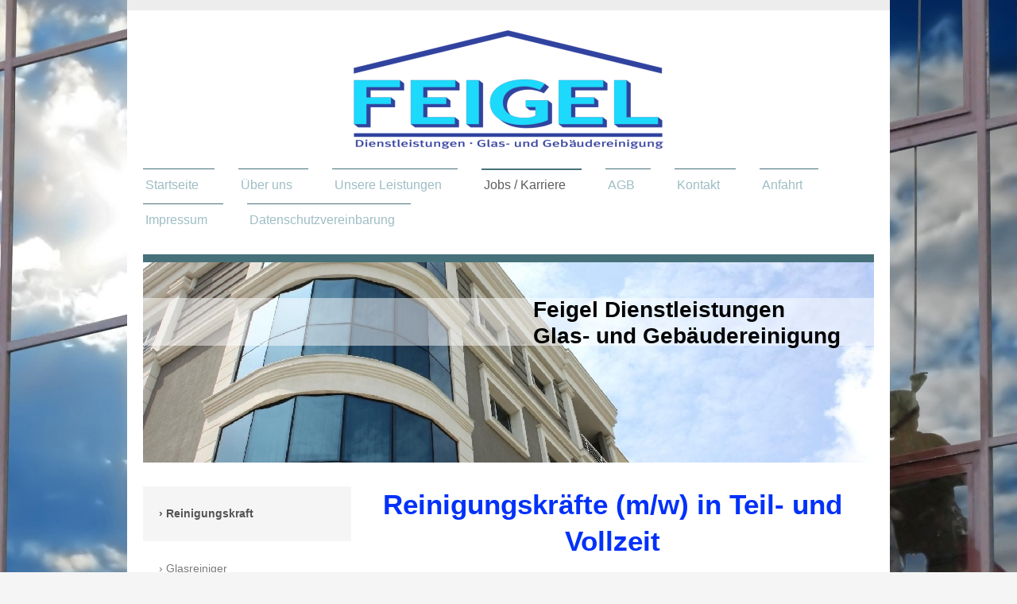

--- FILE ---
content_type: text/html; charset=UTF-8
request_url: https://www.feigel-dienstleistungen.de/jobs-karriere/reinigungskraft/
body_size: 6456
content:
<!DOCTYPE html>
<html lang="de"  ><head prefix="og: http://ogp.me/ns# fb: http://ogp.me/ns/fb# business: http://ogp.me/ns/business#">
    <meta http-equiv="Content-Type" content="text/html; charset=utf-8"/>
    <meta name="generator" content="IONOS MyWebsite"/>
        
    <link rel="dns-prefetch" href="//cdn.website-start.de/"/>
    <link rel="dns-prefetch" href="//105.mod.mywebsite-editor.com"/>
    <link rel="dns-prefetch" href="https://105.sb.mywebsite-editor.com/"/>
    <link rel="shortcut icon" href="//cdn.website-start.de/favicon.ico"/>
        <title>Feigel Dienstleistungen - Reinigungskraft</title>
    <style type="text/css">@media screen and (max-device-width: 1024px) {.diyw a.switchViewWeb {display: inline !important;}}</style>
    <style type="text/css">@media screen and (min-device-width: 1024px) {
            .mediumScreenDisabled { display:block }
            .smallScreenDisabled { display:block }
        }
        @media screen and (max-device-width: 1024px) { .mediumScreenDisabled { display:none } }
        @media screen and (max-device-width: 568px) { .smallScreenDisabled { display:none } }
                @media screen and (min-width: 1024px) {
            .mobilepreview .mediumScreenDisabled { display:block }
            .mobilepreview .smallScreenDisabled { display:block }
        }
        @media screen and (max-width: 1024px) { .mobilepreview .mediumScreenDisabled { display:none } }
        @media screen and (max-width: 568px) { .mobilepreview .smallScreenDisabled { display:none } }</style>
    <meta name="viewport" content="width=device-width, initial-scale=1, maximum-scale=1, minimal-ui"/>

<meta name="format-detection" content="telephone=no"/>
        <meta name="keywords" content="Gebäudereinigung, Fassadenreinigung, Unterhaltsreinigung, Bürogebäude, Privathaushalte, putzen, reinigen, professionell"/>
            <meta name="description" content="Neue Seite"/>
            <meta name="robots" content="index,follow"/>
        <link href="//cdn.website-start.de/templates/2115/style.css?1763478093678" rel="stylesheet" type="text/css"/>
    <link href="https://www.feigel-dienstleistungen.de/s/style/theming.css?1707125009" rel="stylesheet" type="text/css"/>
    <link href="//cdn.website-start.de/app/cdn/min/group/web.css?1763478093678" rel="stylesheet" type="text/css"/>
<link href="//cdn.website-start.de/app/cdn/min/moduleserver/css/de_DE/common,shoppingbasket?1763478093678" rel="stylesheet" type="text/css"/>
    <link href="//cdn.website-start.de/app/cdn/min/group/mobilenavigation.css?1763478093678" rel="stylesheet" type="text/css"/>
    <link href="https://105.sb.mywebsite-editor.com/app/logstate2-css.php?site=895363905&amp;t=1769123648" rel="stylesheet" type="text/css"/>

<script type="text/javascript">
    /* <![CDATA[ */
var stagingMode = '';
    /* ]]> */
</script>
<script src="https://105.sb.mywebsite-editor.com/app/logstate-js.php?site=895363905&amp;t=1769123648"></script>

    <link href="//cdn.website-start.de/templates/2115/print.css?1763478093678" rel="stylesheet" media="print" type="text/css"/>
    <script type="text/javascript">
    /* <![CDATA[ */
    var systemurl = 'https://105.sb.mywebsite-editor.com/';
    var webPath = '/';
    var proxyName = '';
    var webServerName = 'www.feigel-dienstleistungen.de';
    var sslServerUrl = 'https://www.feigel-dienstleistungen.de';
    var nonSslServerUrl = 'http://www.feigel-dienstleistungen.de';
    var webserverProtocol = 'http://';
    var nghScriptsUrlPrefix = '//105.mod.mywebsite-editor.com';
    var sessionNamespace = 'DIY_SB';
    var jimdoData = {
        cdnUrl:  '//cdn.website-start.de/',
        messages: {
            lightBox: {
    image : 'Bild',
    of: 'von'
}

        },
        isTrial: 0,
        pageId: 923921499    };
    var script_basisID = "895363905";

    diy = window.diy || {};
    diy.web = diy.web || {};

        diy.web.jsBaseUrl = "//cdn.website-start.de/s/build/";

    diy.context = diy.context || {};
    diy.context.type = diy.context.type || 'web';
    /* ]]> */
</script>

<script type="text/javascript" src="//cdn.website-start.de/app/cdn/min/group/web.js?1763478093678" crossorigin="anonymous"></script><script type="text/javascript" src="//cdn.website-start.de/s/build/web.bundle.js?1763478093678" crossorigin="anonymous"></script><script type="text/javascript" src="//cdn.website-start.de/app/cdn/min/group/mobilenavigation.js?1763478093678" crossorigin="anonymous"></script><script src="//cdn.website-start.de/app/cdn/min/moduleserver/js/de_DE/common,shoppingbasket?1763478093678"></script>
<script type="text/javascript" src="https://cdn.website-start.de/proxy/apps/static/resource/dependencies/"></script><script type="text/javascript">
                    if (typeof require !== 'undefined') {
                        require.config({
                            waitSeconds : 10,
                            baseUrl : 'https://cdn.website-start.de/proxy/apps/static/js/'
                        });
                    }
                </script><script type="text/javascript" src="//cdn.website-start.de/app/cdn/min/group/pfcsupport.js?1763478093678" crossorigin="anonymous"></script>    <meta property="og:type" content="business.business"/>
    <meta property="og:url" content="https://www.feigel-dienstleistungen.de/jobs-karriere/reinigungskraft/"/>
    <meta property="og:title" content="Feigel Dienstleistungen - Reinigungskraft"/>
            <meta property="og:description" content="Neue Seite"/>
                <meta property="og:image" content="https://www.feigel-dienstleistungen.de/s/misc/logo.jpg?t=1767113941"/>
        <meta property="business:contact_data:country_name" content="Deutschland"/>
    <meta property="business:contact_data:street_address" content="Bahnhofstraße 69"/>
    <meta property="business:contact_data:locality" content="Hahnheim"/>
    <meta property="business:contact_data:region" content="300"/>
    <meta property="business:contact_data:email" content="sonnenschein.um@googlemail.com"/>
    <meta property="business:contact_data:postal_code" content="55278"/>
    <meta property="business:contact_data:phone_number" content=" +49 69 46098612"/>
    
    
</head>


<body class="body diyBgActive  cc-pagemode-default diyfeSidebarLeft diy-market-de_DE" data-pageid="923921499" id="page-923921499">
    
    <div class="diyw">
        <!-- master-2 -->
<div class="diyweb">
	
<nav id="diyfeMobileNav" class="diyfeCA diyfeCA3" role="navigation">
    <a title="Navigation aufklappen/zuklappen">Navigation aufklappen/zuklappen</a>
    <ul class="mainNav1"><li class=" hasSubNavigation"><a data-page-id="923919189" href="https://www.feigel-dienstleistungen.de/" class=" level_1"><span>Startseite</span></a></li><li class=" hasSubNavigation"><a data-page-id="923919244" href="https://www.feigel-dienstleistungen.de/über-uns/" class=" level_1"><span>Über uns</span></a></li><li class=" hasSubNavigation"><a data-page-id="923919245" href="https://www.feigel-dienstleistungen.de/unsere-leistungen/" class=" level_1"><span>Unsere Leistungen</span></a><span class="diyfeDropDownSubOpener">&nbsp;</span><div class="diyfeDropDownSubList diyfeCA diyfeCA3"><ul class="mainNav2"><li class=" hasSubNavigation"><a data-page-id="923919246" href="https://www.feigel-dienstleistungen.de/unsere-leistungen/unterhaltsreinigung/" class=" level_2"><span>Unterhaltsreinigung</span></a><span class="diyfeDropDownSubOpener">&nbsp;</span><div class="diyfeDropDownSubList diyfeCA diyfeCA3"><ul class="mainNav3"><li class=" hasSubNavigation"><a data-page-id="923919260" href="https://www.feigel-dienstleistungen.de/unsere-leistungen/unterhaltsreinigung/büroreinigung/" class=" level_3"><span>Büroreinigung</span></a></li><li class=" hasSubNavigation"><a data-page-id="923919264" href="https://www.feigel-dienstleistungen.de/unsere-leistungen/unterhaltsreinigung/praxisreinigung/" class=" level_3"><span>Praxisreinigung</span></a></li><li class=" hasSubNavigation"><a data-page-id="923919267" href="https://www.feigel-dienstleistungen.de/unsere-leistungen/unterhaltsreinigung/kindergartenreinigung/" class=" level_3"><span>Kindergartenreinigung</span></a></li><li class=" hasSubNavigation"><a data-page-id="923919270" href="https://www.feigel-dienstleistungen.de/unsere-leistungen/unterhaltsreinigung/hotelreinigung/" class=" level_3"><span>Hotelreinigung</span></a></li></ul></div></li><li class=" hasSubNavigation"><a data-page-id="923919251" href="https://www.feigel-dienstleistungen.de/unsere-leistungen/glasreinigung/" class=" level_2"><span>Glasreinigung</span></a><span class="diyfeDropDownSubOpener">&nbsp;</span><div class="diyfeDropDownSubList diyfeCA diyfeCA3"><ul class="mainNav3"><li class=" hasSubNavigation"><a data-page-id="923919272" href="https://www.feigel-dienstleistungen.de/unsere-leistungen/glasreinigung/wintergartenreinigung/" class=" level_3"><span>Wintergartenreinigung</span></a></li></ul></div></li><li class=" hasSubNavigation"><a data-page-id="923919253" href="https://www.feigel-dienstleistungen.de/unsere-leistungen/solaranlagenreinigung/" class=" level_2"><span>Solaranlagenreinigung</span></a></li><li class=" hasSubNavigation"><a data-page-id="923919254" href="https://www.feigel-dienstleistungen.de/unsere-leistungen/grundreinigung/" class=" level_2"><span>Grundreinigung</span></a></li><li class=" hasSubNavigation"><a data-page-id="923919310" href="https://www.feigel-dienstleistungen.de/unsere-leistungen/teppichreinigung/" class=" level_2"><span>Teppichreinigung</span></a><span class="diyfeDropDownSubOpener">&nbsp;</span><div class="diyfeDropDownSubList diyfeCA diyfeCA3"><ul class="mainNav3"><li class=" hasSubNavigation"><a data-page-id="923919406" href="https://www.feigel-dienstleistungen.de/unsere-leistungen/teppichreinigung/teppich-trockenreinigung/" class=" level_3"><span>Teppich Trockenreinigung</span></a></li></ul></div></li><li class=" hasSubNavigation"><a data-page-id="923919308" href="https://www.feigel-dienstleistungen.de/unsere-leistungen/baureinigung/" class=" level_2"><span>Baureinigung</span></a></li><li class=" hasSubNavigation"><a data-page-id="923919279" href="https://www.feigel-dienstleistungen.de/unsere-leistungen/fassadenreinigung/" class=" level_2"><span>Fassadenreinigung</span></a></li><li class=" hasSubNavigation"><a data-page-id="923919282" href="https://www.feigel-dienstleistungen.de/unsere-leistungen/sonderreinigung/" class=" level_2"><span>Sonderreinigung</span></a></li></ul></div></li><li class="parent hasSubNavigation"><a data-page-id="923921485" href="https://www.feigel-dienstleistungen.de/jobs-karriere/" class="parent level_1"><span>Jobs / Karriere</span></a><span class="diyfeDropDownSubOpener">&nbsp;</span><div class="diyfeDropDownSubList diyfeCA diyfeCA3"><ul class="mainNav2"><li class="current hasSubNavigation"><a data-page-id="923921499" href="https://www.feigel-dienstleistungen.de/jobs-karriere/reinigungskraft/" class="current level_2"><span>Reinigungskraft</span></a></li><li class=" hasSubNavigation"><a data-page-id="923921502" href="https://www.feigel-dienstleistungen.de/jobs-karriere/glasreiniger/" class=" level_2"><span>Glasreiniger</span></a></li><li class=" hasSubNavigation"><a data-page-id="923921503" href="https://www.feigel-dienstleistungen.de/jobs-karriere/objektleiter/" class=" level_2"><span>Objektleiter</span></a></li></ul></div></li><li class=" hasSubNavigation"><a data-page-id="923919434" href="https://www.feigel-dienstleistungen.de/agb/" class=" level_1"><span>AGB</span></a></li><li class=" hasSubNavigation"><a data-page-id="923919190" href="https://www.feigel-dienstleistungen.de/kontakt/" class=" level_1"><span>Kontakt</span></a></li><li class=" hasSubNavigation"><a data-page-id="923919435" href="https://www.feigel-dienstleistungen.de/anfahrt/" class=" level_1"><span>Anfahrt</span></a></li><li class=" hasSubNavigation"><a data-page-id="923919192" href="https://www.feigel-dienstleistungen.de/impressum/" class=" level_1"><span>Impressum</span></a></li><li class=" hasSubNavigation"><a data-page-id="924083431" href="https://www.feigel-dienstleistungen.de/datenschutzvereinbarung/" class=" level_1"><span>Datenschutzvereinbarung</span></a></li></ul></nav>
			<div class="diywebLiveArea">
			<div id="diywebAppContainer1st"></div>
			</div>
	<div class="diywebLogo">
		<div class="diywebLiveArea">
			<div class="diywebMainGutter">
				<div class="diyfeGE">
					<div class="diyfeCA1">
						
    <style type="text/css" media="all">
        /* <![CDATA[ */
                .diyw #website-logo {
            text-align: center !important;
                        padding: 15px 0;
                    }
        
                /* ]]> */
    </style>

    <div id="website-logo">
            <a href="https://www.feigel-dienstleistungen.de/"><img class="website-logo-image" width="390" src="https://www.feigel-dienstleistungen.de/s/misc/logo.jpg?t=1767113942" alt=""/></a>

            
            </div>


					</div>
				</div>
			</div>
		</div>
	</div>
	<div class="diywebNav diywebNavMain diywebNav1 diywebNavHorizontal">
		<div class="diywebLiveArea">
			<div class="diywebMainGutter">
				<div class="diyfeGE diyfeCA diyfeCA2">
					<div class="diywebGutter">
						<div class="webnavigation"><ul id="mainNav1" class="mainNav1"><li class="navTopItemGroup_1"><a data-page-id="923919189" href="https://www.feigel-dienstleistungen.de/" class="level_1"><span>Startseite</span></a></li><li class="navTopItemGroup_2"><a data-page-id="923919244" href="https://www.feigel-dienstleistungen.de/über-uns/" class="level_1"><span>Über uns</span></a></li><li class="navTopItemGroup_3"><a data-page-id="923919245" href="https://www.feigel-dienstleistungen.de/unsere-leistungen/" class="level_1"><span>Unsere Leistungen</span></a></li><li class="navTopItemGroup_4"><a data-page-id="923921485" href="https://www.feigel-dienstleistungen.de/jobs-karriere/" class="parent level_1"><span>Jobs / Karriere</span></a></li><li class="navTopItemGroup_5"><a data-page-id="923919434" href="https://www.feigel-dienstleistungen.de/agb/" class="level_1"><span>AGB</span></a></li><li class="navTopItemGroup_6"><a data-page-id="923919190" href="https://www.feigel-dienstleistungen.de/kontakt/" class="level_1"><span>Kontakt</span></a></li><li class="navTopItemGroup_7"><a data-page-id="923919435" href="https://www.feigel-dienstleistungen.de/anfahrt/" class="level_1"><span>Anfahrt</span></a></li><li class="navTopItemGroup_8"><a data-page-id="923919192" href="https://www.feigel-dienstleistungen.de/impressum/" class="level_1"><span>Impressum</span></a></li><li class="navTopItemGroup_9"><a data-page-id="924083431" href="https://www.feigel-dienstleistungen.de/datenschutzvereinbarung/" class="level_1"><span>Datenschutzvereinbarung</span></a></li></ul></div>
					</div>
				</div>
			</div>
		</div>
	</div>
	<div class="diywebEmotionHeader">
		<div class="diywebLiveArea">
			<div class="diywebMainGutter">
				<div class="diyfeGE">
					<div class="diywebGutter">
						
<style type="text/css" media="all">
.diyw div#emotion-header {
        max-width: 920px;
        max-height: 252px;
                background: #eeeeee;
    }

.diyw div#emotion-header-title-bg {
    left: 0%;
    top: 20%;
    width: 100%;
    height: 24%;

    background-color: #FFFFFF;
    opacity: 0.50;
    filter: alpha(opacity = 50);
    }

.diyw div#emotion-header strong#emotion-header-title {
    left: 2%;
    top: 20%;
    color: #020202;
        font: normal bold 28px/120% 'Trebuchet MS', Helvetica, sans-serif;
}

.diyw div#emotion-no-bg-container{
    max-height: 252px;
}

.diyw div#emotion-no-bg-container .emotion-no-bg-height {
    margin-top: 27.39%;
}
</style>
<div id="emotion-header" data-action="loadView" data-params="active" data-imagescount="1">
            <img src="https://www.feigel-dienstleistungen.de/s/img/emotionheader.jpg?1433112374.920px.252px" id="emotion-header-img" alt=""/>
            
        <div id="ehSlideshowPlaceholder">
            <div id="ehSlideShow">
                <div class="slide-container">
                                        <div style="background-color: #eeeeee">
                            <img src="https://www.feigel-dienstleistungen.de/s/img/emotionheader.jpg?1433112374.920px.252px" alt=""/>
                        </div>
                                    </div>
            </div>
        </div>


        <script type="text/javascript">
        //<![CDATA[
                diy.module.emotionHeader.slideShow.init({ slides: [{"url":"https:\/\/www.feigel-dienstleistungen.de\/s\/img\/emotionheader.jpg?1433112374.920px.252px","image_alt":"","bgColor":"#eeeeee"}] });
        //]]>
        </script>

    
    
                  	<div id="emotion-header-title-bg"></div>
    
            <strong id="emotion-header-title" style="text-align: left">Feigel Dienstleistungen
Glas- und Gebäudereinigung</strong>
                    <div class="notranslate">
                <svg xmlns="http://www.w3.org/2000/svg" version="1.1" id="emotion-header-title-svg" viewBox="0 0 920 252" preserveAspectRatio="xMinYMin meet"><text style="font-family:'Trebuchet MS', Helvetica, sans-serif;font-size:28px;font-style:normal;font-weight:bold;fill:#020202;line-height:1.2em;"><tspan x="0" style="text-anchor: start" dy="0.95em">Feigel Dienstleistungen</tspan><tspan x="0" style="text-anchor: start" dy="1.2em">Glas- und Gebäudereinigung</tspan></text></svg>
            </div>
            
    
    <script type="text/javascript">
    //<![CDATA[
    (function ($) {
        function enableSvgTitle() {
                        var titleSvg = $('svg#emotion-header-title-svg'),
                titleHtml = $('#emotion-header-title'),
                emoWidthAbs = 920,
                emoHeightAbs = 252,
                offsetParent,
                titlePosition,
                svgBoxWidth,
                svgBoxHeight;

                        if (titleSvg.length && titleHtml.length) {
                offsetParent = titleHtml.offsetParent();
                titlePosition = titleHtml.position();
                svgBoxWidth = titleHtml.width();
                svgBoxHeight = titleHtml.height();

                                titleSvg.get(0).setAttribute('viewBox', '0 0 ' + svgBoxWidth + ' ' + svgBoxHeight);
                titleSvg.css({
                   left: Math.roundTo(100 * titlePosition.left / offsetParent.width(), 3) + '%',
                   top: Math.roundTo(100 * titlePosition.top / offsetParent.height(), 3) + '%',
                   width: Math.roundTo(100 * svgBoxWidth / emoWidthAbs, 3) + '%',
                   height: Math.roundTo(100 * svgBoxHeight / emoHeightAbs, 3) + '%'
                });

                titleHtml.css('visibility','hidden');
                titleSvg.css('visibility','visible');
            }
        }

        
            var posFunc = function($, overrideSize) {
                var elems = [], containerWidth, containerHeight;
                                    elems.push({
                        selector: '#emotion-header-title',
                        overrideSize: true,
                        horPos: 92.21,
                        vertPos: 22.75                    });
                    lastTitleWidth = $('#emotion-header-title').width();
                                                elems.push({
                    selector: '#emotion-header-title-bg',
                    horPos: 0,
                    vertPos: 23.53                });
                                
                containerWidth = parseInt('920');
                containerHeight = parseInt('252');

                for (var i = 0; i < elems.length; ++i) {
                    var el = elems[i],
                        $el = $(el.selector),
                        pos = {
                            left: el.horPos,
                            top: el.vertPos
                        };
                    if (!$el.length) continue;
                    var anchorPos = $el.anchorPosition();
                    anchorPos.$container = $('#emotion-header');

                    if (overrideSize === true || el.overrideSize === true) {
                        anchorPos.setContainerSize(containerWidth, containerHeight);
                    } else {
                        anchorPos.setContainerSize(null, null);
                    }

                    var pxPos = anchorPos.fromAnchorPosition(pos),
                        pcPos = anchorPos.toPercentPosition(pxPos);

                    var elPos = {};
                    if (!isNaN(parseFloat(pcPos.top)) && isFinite(pcPos.top)) {
                        elPos.top = pcPos.top + '%';
                    }
                    if (!isNaN(parseFloat(pcPos.left)) && isFinite(pcPos.left)) {
                        elPos.left = pcPos.left + '%';
                    }
                    $el.css(elPos);
                }

                // switch to svg title
                enableSvgTitle();
            };

                        var $emotionImg = jQuery('#emotion-header-img');
            if ($emotionImg.length > 0) {
                // first position the element based on stored size
                posFunc(jQuery, true);

                // trigger reposition using the real size when the element is loaded
                var ehLoadEvTriggered = false;
                $emotionImg.one('load', function(){
                    posFunc(jQuery);
                    ehLoadEvTriggered = true;
                                        diy.module.emotionHeader.slideShow.start();
                                    }).each(function() {
                                        if(this.complete || typeof this.complete === 'undefined') {
                        jQuery(this).load();
                    }
                });

                                noLoadTriggeredTimeoutId = setTimeout(function() {
                    if (!ehLoadEvTriggered) {
                        posFunc(jQuery);
                    }
                    window.clearTimeout(noLoadTriggeredTimeoutId)
                }, 5000);//after 5 seconds
            } else {
                jQuery(function(){
                    posFunc(jQuery);
                });
            }

                        if (jQuery.isBrowser && jQuery.isBrowser.ie8) {
                var longTitleRepositionCalls = 0;
                longTitleRepositionInterval = setInterval(function() {
                    if (lastTitleWidth > 0 && lastTitleWidth != jQuery('#emotion-header-title').width()) {
                        posFunc(jQuery);
                    }
                    longTitleRepositionCalls++;
                    // try this for 5 seconds
                    if (longTitleRepositionCalls === 5) {
                        window.clearInterval(longTitleRepositionInterval);
                    }
                }, 1000);//each 1 second
            }

            }(jQuery));
    //]]>
    </script>

    </div>

					</div>
				</div>
			</div>
		</div>
	</div>
	<div class="diywebContent">
		<div class="diywebLiveArea">
			<div class="diywebMainGutter">
				<div class="diyfeGridGroup diyfeCA diyfeCA1">
					<div class="diywebMain diyfeGE">
						<div class="diywebGutter">
							
        <div id="content_area">
        	<div id="content_start"></div>
        	
        
        <div id="matrix_1026047288" class="sortable-matrix" data-matrixId="1026047288"><div class="n module-type-text diyfeLiveArea "> <p style="text-align: center;"><span style="color:#0231f9;"><strong><span style="font-family:arial,sans-serif;"><span style="font-size:26.0pt;">Reinigungskräfte (m/w) in Teil- und
Vollzeit</span></span></strong></span></p> </div><div class="n module-type-text diyfeLiveArea "> <p><span style="color:#000000;"><span style="font-size: 14pt; font-family: arial, sans-serif; line-height: 1.35;">Zur Verstärkung unseres Reinigungsteams suchen wir zuverlässige</span></span></p>
<p> </p>
<p style="text-align: center;"><span style="color:#000000;"><strong><span style="font-family:arial,sans-serif;"><span style="font-size:14.0pt;">Reinigungskräfte (m/w) in Teil- und
Vollzeit.</span></span></strong></span></p>
<p> </p>
<p><span style="color:#000000;"><span style="font-family:arial,sans-serif;"><span style="font-size:14.0pt;">für nachstehende Objekte:</span></span></span></p> </div><div class="n module-type-text diyfeLiveArea "> <p style="margin-left: 40px;"><span style="color:#000000;"><span style="font-family:arial,sans-serif;"><span style="font-size:14.0pt;">Alzey</span></span></span></p>
<p style="margin-left: 40px;"><span style="color:#000000;"><span style="font-size:14pt;"><span style="font-family:arial,sans-serif;">Dolgesheim</span></span></span></p>
<p style="margin-left: 40px;"><span style="color:#000000;"><span style="font-size:14pt;"><span style="font-family:arial,sans-serif;">Hahnheim</span></span></span></p>
<p style="margin-left: 40px;"><span style="color:#000000;"><span style="font-size:14pt;"><span style="font-family:arial,sans-serif;">Köngernheim</span></span> </span></p>
<p style="margin-left: 40px;"><span style="color:#000000;"><span style="font-family:arial,sans-serif;"><span style="font-size:14.0pt;">Mainz</span></span></span></p>
<p style="margin-left: 40px;"><span style="color:#000000;"><span style="font-size:14pt;"><span style="font-family:arial,sans-serif;">Selzen</span></span></span></p>
<p style="margin-left: 40px;"><span style="color:#000000;"><span style="font-size:14pt;"><span style="font-family:arial,sans-serif;">Undenheim</span></span></span></p> </div><div class="n module-type-text diyfeLiveArea "> <p><span style="color:#0231f9;"><span style="font-family:arial,sans-serif;"><span style="font-size:14.0pt;">Jetzt bewerben!</span></span></span></p>
<p> </p>
<p><span style="color:#000000;"><span style="font-family:arial,sans-serif;"><span style="font-size:14.0pt;">Haben wir Ihr Interesse an Feigel Dienstleistungen geweckt und Sie möchten sich
bewerben?</span></span></span></p>
<p> </p>
<p><span style="color:#000000;"><span style="font-family:arial,sans-serif;"><span style="font-size:14.0pt;">Einfach über unser Kontakt Formular oder auch per Telefon unter 06737-3589333, gerne sind
wir bereit, Ihnen vorab am Telefon Rede und Antwort zu stehen.</span></span></span></p>
<p> </p>
<p><span style="color:#000000;"><span style="font-family:arial,sans-serif;"><span style="font-size:14.0pt;">Sollte keine aktuelle Stelle vorhanden sein, die Ihrem Profil oder Ihren Wünschen
entspricht, senden Sie uns einfach Ihre Initiativbewerbung.</span></span></span></p> </div></div>
        
        
        </div>
						</div>
					</div>
					<div class="diywebSecondary diyfeGE diyfeCA diyfeCA3">
						<div class="diywebNav diywebNav23 diywebHideOnSmall">
							<div class="diyfeGE">
								<div class="diywebGutter">
									<div class="webnavigation"><ul id="mainNav2" class="mainNav2"><li class="navTopItemGroup_0"><a data-page-id="923921499" href="https://www.feigel-dienstleistungen.de/jobs-karriere/reinigungskraft/" class="current level_2"><span>Reinigungskraft</span></a></li><li class="navTopItemGroup_0"><a data-page-id="923921502" href="https://www.feigel-dienstleistungen.de/jobs-karriere/glasreiniger/" class="level_2"><span>Glasreiniger</span></a></li><li class="navTopItemGroup_0"><a data-page-id="923921503" href="https://www.feigel-dienstleistungen.de/jobs-karriere/objektleiter/" class="level_2"><span>Objektleiter</span></a></li></ul></div>
								</div>
							</div>
						</div>
						<div class="diywebSidebar">
							<div class="diyfeGE">
								<div class="diywebGutter">
									<div id="matrix_1026041640" class="sortable-matrix" data-matrixId="1026041640"><div class="n module-type-imageSubtitle diyfeLiveArea "> <div class="clearover imageSubtitle" id="imageSubtitle-5801966956">
    <div class="align-container align-left" style="max-width: 300px">
        <a class="imagewrapper" href="https://www.feigel-dienstleistungen.de/s/cc_images/teaserbox_2457598357.jpg?t=1436954649" rel="lightbox[5801966956]">
            <img id="image_2457598357" src="https://www.feigel-dienstleistungen.de/s/cc_images/cache_2457598357.jpg?t=1436954649" alt="" style="max-width: 300px; height:auto"/>
        </a>

        
    </div>

</div>

<script type="text/javascript">
//<![CDATA[
jQuery(function($) {
    var $target = $('#imageSubtitle-5801966956');

    if ($.fn.swipebox && Modernizr.touch) {
        $target
            .find('a[rel*="lightbox"]')
            .addClass('swipebox')
            .swipebox();
    } else {
        $target.tinyLightbox({
            item: 'a[rel*="lightbox"]',
            cycle: false,
            hideNavigation: true
        });
    }
});
//]]>
</script>
 </div><div class="n module-type-text diyfeLiveArea "> <p style="background: white; margin: 3pt 0cm 0pt;"><span style="color: rgb(0, 0, 0);"><span style="font-family: arial,sans-serif;"><span style="font-size: 14pt;">Bahnhofstraße
69</span></span></span></p>
<p style="background: white; margin: 3pt 0cm 0pt;"><span style="color: rgb(0, 0, 0);"><span style="font-family: arial,sans-serif;"><span style="font-size: 14pt;">55278
Hahnheim</span></span></span></p>
<p style="background: white; margin: 3pt 0cm 0pt;"> </p>
<p style="background: white; margin: 3pt 0cm 0pt;"><span style="color: rgb(0, 0, 0);"><span style="font-family: arial,sans-serif;"><span style="font-size: 14pt;">Telefon:
06737-3589333</span></span></span></p>
<p style="background: white; margin: 3pt 0cm 0pt;"><span style="color: rgb(0, 0, 0);"><span style="font-family: arial,sans-serif;"><span style="font-size: 14pt;">Fax:      
06737-3589505</span></span></span></p> </div></div>
								</div>
							</div>
						</div>
					</div>
				</div>
			</div>
		</div>
	</div>
	<div class="diywebFooter">
		<div class="diywebLiveArea">
			<div class="diywebMainGutter">
				<div class="diyfeGE diywebPull diyfeCA diyfeCA4">
					<div class="diywebGutter">
						<div id="contentfooter">
    <div class="leftrow">
                        <a rel="nofollow" href="javascript:window.print();">
                    <img class="inline" height="14" width="18" src="//cdn.website-start.de/s/img/cc/printer.gif" alt=""/>
                    Druckversion                </a> <span class="footer-separator">|</span>
                <a href="https://www.feigel-dienstleistungen.de/sitemap/">Sitemap</a>
                        <br/> 2018 Feigel Dienstleistungen
            </div>
    <script type="text/javascript">
        window.diy.ux.Captcha.locales = {
            generateNewCode: 'Neuen Code generieren',
            enterCode: 'Bitte geben Sie den Code ein'
        };
        window.diy.ux.Cap2.locales = {
            generateNewCode: 'Neuen Code generieren',
            enterCode: 'Bitte geben Sie den Code ein'
        };
    </script>
    <div class="rightrow">
                <p><a class="diyw switchViewWeb" href="javascript:switchView('desktop');">Webansicht</a><a class="diyw switchViewMobile" href="javascript:switchView('mobile');">Mobile-Ansicht</a></p>
                <span class="loggedin">
            <a rel="nofollow" id="logout" href="https://105.sb.mywebsite-editor.com/app/cms/logout.php">Logout</a> <span class="footer-separator">|</span>
            <a rel="nofollow" id="edit" href="https://105.sb.mywebsite-editor.com/app/895363905/923921499/">Seite bearbeiten</a>
        </span>
    </div>
</div>


					</div>
				</div>
			</div>
		</div>
	</div>
</div>    </div>

    
    </body>


<!-- rendered at Tue, 30 Dec 2025 17:59:02 +0100 -->
</html>
